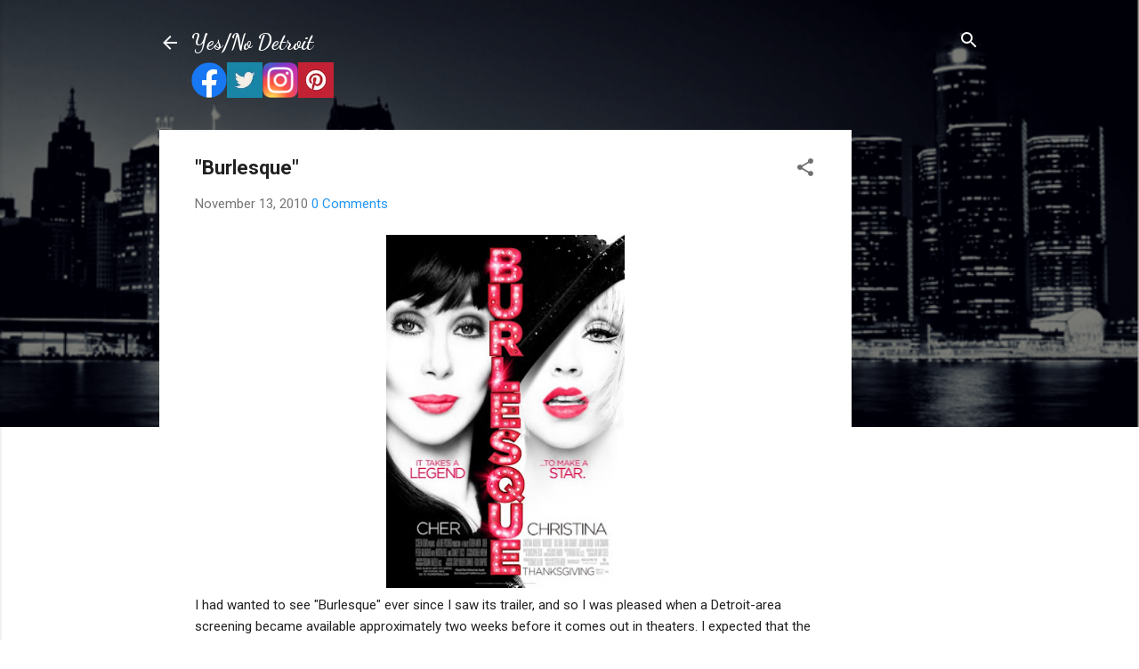

--- FILE ---
content_type: text/html; charset=utf-8
request_url: https://www.google.com/recaptcha/api2/aframe
body_size: 272
content:
<!DOCTYPE HTML><html><head><meta http-equiv="content-type" content="text/html; charset=UTF-8"></head><body><script nonce="k_CP8mZYIEsej3FHWZNGBA">/** Anti-fraud and anti-abuse applications only. See google.com/recaptcha */ try{var clients={'sodar':'https://pagead2.googlesyndication.com/pagead/sodar?'};window.addEventListener("message",function(a){try{if(a.source===window.parent){var b=JSON.parse(a.data);var c=clients[b['id']];if(c){var d=document.createElement('img');d.src=c+b['params']+'&rc='+(localStorage.getItem("rc::a")?sessionStorage.getItem("rc::b"):"");window.document.body.appendChild(d);sessionStorage.setItem("rc::e",parseInt(sessionStorage.getItem("rc::e")||0)+1);localStorage.setItem("rc::h",'1769679533017');}}}catch(b){}});window.parent.postMessage("_grecaptcha_ready", "*");}catch(b){}</script></body></html>